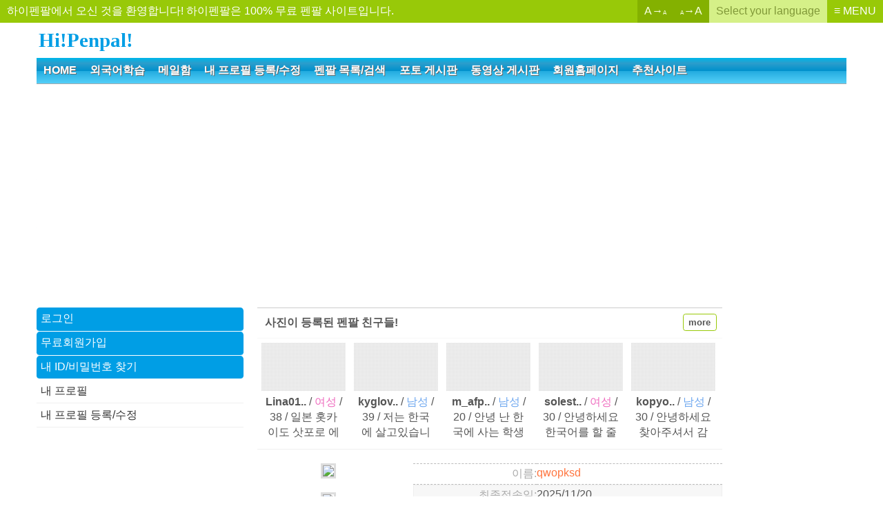

--- FILE ---
content_type: text/html
request_url: http://ko.hipenpal.com/new/?&pg=penpal&id=92034367240035&movepage=&nowpage=&ln=ko
body_size: 17829
content:
<!DOCTYPE html><html lang="ko">
<head>
<META name="language" content="ko">
<META name="y_key" content="4c097bc8b3912c4a" />
<META name="verify-v1" content="E11BvUAUAE/b+FafuDGcnC0rgjz2oBO8TwBs4uYgdvE=" />
<meta name="naver-site-verification" content="1e03038714a55bcaa3eedc18d12b29c7144bb8cf" />
<META name="netinsert" content="0.0.1.13.13.1" />
<meta name="robots" content="noimageindex" /><META http-equiv="Content-Type" content="text/html; charset=utf-8"/>
<META http-equiv=Cache-Control content=No-Cache />
<META http-equiv=Pragma content=No-Cache />
<META name='viewport' content='width=device-width, initial-scale=1.0, maxium-scale=1.0, minimum-scale=1.0, user-scalable=no' />
<META name="title" content="안녕하세요. 저는 95년생 일본인 친구를 사귀고 일본어를 배워보고 싶어하는 사람입니다. 히" />
<META name="description" content="라가나는 읽을 줄 아는데 카타카나는 좀 힘드네여. 한국인 친구가 필요하거나 한국어를 배우고 싶으신 분이 있으면 같이 펜팔하면 좋겠습니다. 제가 " />
<META name="keywords" content="일본어를,잘,못해서,만약,펜팔하시는,분이,한국어를,잘,모른다면,같이,영어로,의사소통하면서,서로의,언어를,배워봐요.
こんにちは。私は95年生まれの日" />

<META property="og:title" content="안녕하세요. 저는 95년생 일본인 친구를 사귀고 일본어를 배워보고 싶어하는 사람입니다. 히" />
<META property="og:description" content="라가나는 읽을 줄 아는데 카타카나는 좀 힘드네여. 한국인 친구가 필요하거나 한국어를 배우고 싶으신 분이 있으면 같이 펜팔하면 좋겠습니다. 제가 " />
<META property="og:type" content="website" />
<META property="og:keywords" content="일본어를,잘,못해서,만약,펜팔하시는,분이,한국어를,잘,모른다면,같이,영어로,의사소통하면서,서로의,언어를,배워봐요.
こんにちは。私は95年生まれの日" />
<META property="og:url" content="http://ko.hipenpal.com/new/penpal.php?pg=penpal&id=qwopksd&ln=ko" />
<META property="og:image" content="./set/icon.jpg" />

<META name="twitter:card" content="summary" />
<META name="twitter:site" content="@hipenpal">
<META name="twitter:title" content="안녕하세요. 저는 95년생 일본인 친구를 사귀고 일본어를 배워보고 싶어하는 사람입니다. 히" />
<META name="twitter:description" content="라가나는 읽을 줄 아는데 카타카나는 좀 힘드네여. 한국인 친구가 필요하거나 한국어를 배우고 싶으신 분이 있으면 같이 펜팔하면 좋겠습니다. 제가 " />
<link rel="canonical" href="http://ko.hipenpal.com/new/penpal.php?pg=penpal&id=qwopksd&ln=ko" />
<META name="sitemap" content="http://www.hipenpal.com/sitemap.xml" /><META name="sitemap" content="http://www.hipenpal.com/tool/rss/ko.xml" /><META name="sitemap" content="http://www.hipenpal.com/new/rss.php" /><META name="sitemap" content="http://www.hipenpal.com/new/rbbs/rss.php" /><link href="./set/icon.jpg" rel="image_src" /><style>body{text-align:center;font-size:1em;-webkit-text-size-adjust:100%;font-family:'Gothic','Arial',"ヒラギノ角ゴ Pro W3","Hiragino Kaku Gothic Pro","メイリオ",Meiryo,"MS Pゴシック","MS PGothic",sans-serif}body,html{width:100%;margin:0;padding:0}html,a,textarea,input,select,button,div{color:#555555;-webkit-box-sizing:border-box;-ms-box-sizing:border-box;-moz-box-sizing:border-box;-o-box-sizing:border-box;box-sizing:border-box}h1{font-size:1em;padding:0;margin:0.2em}a{cursor:pointer;text-decoration:none;border:0}select{font-size:1em;margin:0;padding:0.1em;height:1.8em}input,textarea,select{font-size:1em;border:1px solid #aaaaaa;border-bottom:1px solid #efefef;border-right:1px solid #efefef;background-color:#f7f7f7}input[type=submit],.btn,.goog-te-sectional-gadget-link-text{border:0;line-height:2em;background-color:#f45516;padding:0 2em;color:white;border:1px solid #f45516}input[type=submit]:hover,.btn:hover,.goog-te-sectional-gadget-link-text:hover{background-color:#ffffff;border:1px solid #111111;color:#111111}#search div{display:block;padding:0.2em;border-bottom:1px solid #efefef}#homeicon1{margin-bottom:20px}#homeicon1 a{width:25%;display:inline-block;text-align:center;vertical-align:top}#homeicon1 a:hover{opacity:0.6}#homeicon1 span{display:block}#homeicon1 div{background:url('./img_penpal/icons.jpg')no-repeat;width:58px;height:57px;display:block;border:1 solid #ffffff;margin:0 auto 0.3em}#homeicon1 #hic2{background-position:-58px}#homeicon1 #hic3{background-position:-116px}#homeicon1 #hic4{background-position:-174px}.articlelisting{margin-bottom:10px}.articlelisting a div:first-child{font-size:1.1em}.articlelisting a{display:block;padding:0.5em;border-bottom:1px dashed #dddddd;word-break:break-all}#logo{font-size:1.8em;font-weight:bold;font-family:arial-black;color:#009ee5;display:table;margin:0.2em 0;display:block}#topmenu,#mobilemenu{background-color:#0091cd;margin-bottom:20px;border-bottom:1px solid #aaaaaa;font-weight:bold;background:#00b5e9;background:-moz-linear-gradient(top,#00b5e9 1%,#2c9ecc 21%,#0091cd 50%,#22abdf 51%,#55cff9 100%);background:-webkit-linear-gradient(top,#00b5e9 1%,#2c9ecc 21%,#0091cd 50%,#22abdf 51%,#55cff9 100%);background:linear-gradient(to bottom,#00b5e9 1%,#2c9ecc 21%,#0091cd 50%,#22abdf 51%,#55cff9 100%);filter:progid:DXImageTransform.Microsoft.gradient(startColorstr='#00b5e9',endColorstr='#55cff9',GradientType=0);_background-color:#0091cd}#topmenu .allmenu a{text-shadow:1px 1px 0px #666666;color:#ffffff;padding:0.5em 0.6em;text-decoration:0;display:inline-block}#topmenu .allmenu a:hover{text-shadow:1px 1px 0px #ffffff;color:#0b75d0;background-color:#ffffff}#loginmenu a{display:block;padding:0.4em;background-color:#009ee5;color:white;border-bottom:1px solid #ffffff}#loginmenu a:hover{color:#009ee5;background-color:#ffffff}#submenu a{display:block;padding:0.4em;background-color:#ffffff;color:#333333;border-bottom:1px solid #efefef}#submenu a:hover{color:#009ee5;background-color:#efefef}#mobilemenu{padding:0.2em 0;text-align:right;display:none;margin-bottom:5px}#mobilemenu table{width:100%}#mobilemenu td{text-align:right;width:50%}#mobilemenu td:first-child{text-align:left}#mobilemenu .mobilemenu{border:1px solid #2e7ca9;box-shadow:0px 0px 1px #333333;-webkit-box-shadow:inset 0px 0px 3px 1px #004f79;box-shadow:inset 0px 0px 3px 1px #004f79;inset 0px 0px 20px 0px #aaaaaa;-webkit-border-radius:.6em;-moz-border-radius:.6em;-o-border-radius:.6em;border-radius:.6em;font-weight:bold;text-align:center;min-width:80px;padding:0.3em 1em;display:inline-table;color:white;background:#1bacdd;background:-moz-linear-gradient(top,#1bacdd 1%,#4987ab 21%,#39779a 50%,#286689 51%,#55cff9 100%);background:-webkit-linear-gradient(top,#1bacdd 1%,#4987ab 21%,#39779a 50%,#286689 51%,#55cff9 100%);background:linear-gradient(to bottom,#1bacdd 1%,#4987ab 21%,#39779a 50%,#286689 51%,#55cff9 100%);filter:progid:DXImageTransform.Microsoft.gradient(startColorstr='#1bacdd',endColorstr='#55cff9',GradientType=0);}#mobilemenu .mobilehome{border:1px solid #2e7ca9;box-shadow:0px 0px 1px #333333;-webkit-box-shadow:inset 0px 0px 1px 1px #999999;box-shadow:inset 0px 0px 1px 1px #999999;-webkit-border-radius:.6em;-moz-border-radius:.6em;-o-border-radius:.6em;border-radius:.6em;font-weight:bold;text-align:center;min-width:80px;padding:0.3em 1em;display:inline-table;color:#ff6000;;background:#cecece;background:-moz-linear-gradient(top,#cecece 0%,#ffffff 34%,#ffffff 65%,#cecece 100%);background:-webkit-linear-gradient(top,#cecece 0%,#ffffff 34%,#ffffff 65%,#cecece 100%);background:linear-gradient(to bottom,#cecece 0%,#ffffff 34%,#ffffff 65%,#cecece 100%);filter:progid:DXImageTransform.Microsoft.gradient(startColorstr='#cecece',endColorstr='#cecece',GradientType=0);}#welcome,#selectlanguage div,#fontsize div{color:white}#selectlanguage div:hover,#fontsize div:hover{opacity:1}#selectlanguage{white-space:nowrap;background-color:#d5f088;color:#809838;*float:right;*display:none}#fontsize{white-space:nowrap;background-color:#84b100;color:#f7ffdf;*float:right;*display:none}#hipenpal_menu{white-space:nowrap;color:white}#menu{background-color:#98c908;display:table;width:100%}#menu #menuinside{display:table-row}#menu #menuinside a{display:table-cell;padding:0.4em 0.6em}#welcome{width:100%;text-align:left;padding-left:1em;*float:left}#hipenpal_full_list a:hover{background-color:white;color:black}#hipenpal_full_list{text-align:left}#hipenpal_full_list a{display:inline-table;text-align:left;line-height:1.5em;border-bottom:1px solid #efefef;padding:0.5em;text-decoration:none;width:20%}#hipenpal_full_list_close{border-top:1px solid #dddddd;border-bottom:1px solid #efefef;color:#dddddd;width:100%;display:block;font-size:1.5em;text-align:center;margin-bottom:20px}#hipenpal_full_list_close:hover{color:#cccccc}#container{max-width:1124px;max-width:1174px;width:100%;*width:1174px;margin-left:auto;margin-right:auto;text-align:left}#contents{display:table;table-layout:auto;width:100%}#contents_layout{display:table-row}#contents_layout div{vertical-align:top}#contents_left{display:table-cell;width:300px;*float:left}#contents_center{display:table-cell;*float:left;*width:854px;*margin-left:20px}#contents_gap{display:table-cell;width:20px;*display:none}#sub_contents{display:table;table-layout:auto;width:100%}#sub_contents_layout{display:table-row}#sub_contents_layout div{vertical-align:top}#sub_contents_center{display:table-cell;*float:left;*width:674px}#sub_contents_right{display:table-cell;width:160px;*float:right;*width:160px}#sub_contents_gap{display:table-cell;width:20px;height:20px;*display:none}#sub_contents_right input{width:160px;margin:0.2em 0}#sub_contents_right input[type=text]{padding:0.3em 0}#contents_search{display:table;width:100%;margin-bottom:10px}#contents_search_container{display:table-row}#contents_search_left,#contents_search_left_main{display:table-cell;width:336px;height:280px;padding:0;display:table;text-align:center;vertical-align:abs-middle;*float:left}#contents_search_center{display:table-cell;width:20px;*display:none;;white-space:nowrap;text-overflow:ellipsis;-0-text-overflow:ellipsis}#contents_search_right{display:table-cell;width:100%;*float:left;*width:300px;*margin-left:20px;;margin-bottom:20px}#contents_search select{max-width:100%}#mobilelogin{display:none}.closesmartphone{display:none}.forminput .mw100p{width:200px}#mobile_submenu{display:none}.onlymobile{display:none}.list_title{padding:0.5em;border-top:1px solid #cccccc;border-bottom:1px solid #f7f7f7;font-weight:bold;display:block}.more span{float:right;padding:0.3em 0.6em;font-size:0.8em;background-color:#ffffff;color:98c908;border:1px solid #98c908}.more:hover span{color:#ffffff;background-color:#98c908}.more span,.btn,.btn1,.btn2,input[type=submit],.page a,#loginmenu a,.setdate a,.goog-te-sectional-gadget-link-text{-webkit-border-radius:.3em;-moz-border-radius:.3em;-o-border-radius:.3em;border-radius:.3em}.listimg_layout{width:110px;text-align:center;white-space:nowrap;text-overflow:ellipsis;-0-text-overflow:ellipsis;overflow:hidden;*float:left;_width:90px}.listimg div{height:60px;margin:auto;background-repeat:no-repeat;background-position:center;-webkit-background-size:contain;-moz-background-size:contain;-o-background-size:contain;background-size:contain}.listimg{height:70px;background-image:-moz-linear-gradient(45deg,#ddd 25%,transparent 25%),-moz-linear-gradient(-45deg,#ddd 25%,transparent 25%),-moz-linear-gradient(45deg,transparent 75%,#ddd 75%),-moz-linear-gradient(-45deg,transparent 75%,#ddd 75%);background-image:-webkit-gradient(linear,0 100%,100% 0,color-stop(.25,#ddd),color-stop(.25,transparent)),-webkit-gradient(linear,0 0,100% 100%,color-stop(.25,#ddd),color-stop(.25,transparent)),-webkit-gradient(linear,0 100%,100% 0,color-stop(.75,transparent),color-stop(.75,#ddd)),-webkit-gradient(linear,0 0,100% 100%,color-stop(.75,transparent),color-stop(.75,#ddd));background-image:-webkit-linear-gradient(45deg,#ddd 25%,transparent 25%),-webkit-linear-gradient(-45deg,#ddd 25%,transparent 25%),-webkit-linear-gradient(45deg,transparent 75%,#ddd 75%),-webkit-linear-gradient(-45deg,transparent 75%,#ddd 75%);background-image:-o-linear-gradient(45deg,#ddd 25%,transparent 25%),-o-linear-gradient(-45deg,#ddd 25%,transparent 25%),-o-linear-gradient(45deg,transparent 75%,#ddd 75%),-o-linear-gradient(-45deg,transparent 75%,#ddd 75%);background-image:linear-gradient(45deg,#ddd 25%,transparent 25%),linear-gradient(-45deg,#ddd 25%,transparent 25%),linear-gradient(45deg,transparent 75%,#ddd 75%),linear-gradient(-45deg,transparent 75%,#ddd 75%);-moz-background-size:2px 2px;background-size:2px 2px;-webkit-background-size:2px 2px; background-position:0 0,1px 0,1px -1px,0px 1px;background-color:#efefef;padding:5px;width:105px}.top5{margin-bottom:20px;border-bottom:1px solid #efefef;padding-bottom:0.5em;_display:block;*height:160px}.top5 a{cursor:pointer;display:inline-table;width:20%;padding:0.4em;*float:left;*width:109px;*margin:6px;_display:table;_width:18%}.top5 a .listimg{width:100%}.top5 .txt{line-height:1.4em;height:4.35em;text-overflow:ellipsis;-0-text-overflow:ellipsis;overflow:hidden;display:block;*height:4em}.mailbox .mobiletitle{display:none}@media only screen and (max-width:1030px){.contents_main_ad{width:600px}}@media only screen and (max-width:930px){#contents_left,.ad_left_box{width:160px}}@media only screen and (max-width:830px){#welcome{display:none}}@media only screen and (max-width:1200px){#menu #menuinside #welcome{display:none}#hipenpal_full_list a{width:25%}}@media only screen and (max-width:860px){#hipenpal_full_list a{width:50%}}.article{padding:0.7em;margin-bottom:2em}.article h1{font-size:1.4em}.article .contents{line-height:1.5em}.articlelisting .selected{background-color:#efefef}.articlelisting .selected div,.articlelisting a:hover div{color:#000000}.article .hashtag{color:#23c3ff}form{margin:0;padding:0}input[type=submit],input[type=button]{cursor:pointer;display:inline;-webkit-appearance:none}.categoryname{font-size:1.5em;font-weight:bold;background-color:#00d3e6;color:white;padding:0.2em 0.5em;margin-bottom:1em}textarea{font-size:1.2em;padding:0.5em;width:100%;height:20em;line-height:1.5em}.btn3{background-color:#333333;border:1px solid #333333}.btn4{background-color:#a8a18b;border:1px solid #a8a18b}.goog-te-gadget-link{display:block}.goog-te-sectional-gadget-link-text{padding:1em}.goog-trans-control{float:right;margin-top:3em;margin-bottom:3em}.setdate{clear:both;display:table;width:100%;text-align:center;padding:0.2em;border-top:1px solid #aaaaaa;border-bottom:1px solid #f7f7f7}.setdate .prev{float:left}.setdate .next,.setdate .last1month,.setdate .last1week{float:right}.setdate span{padding:0.6em;display:inline-block}.setdate a{border:1px solid #666666;padding:0.5em;display:inline-table;margin:0.2em}.setdate a:hover{background-color:#666666;color:white}.setdate .selected,.setdate .selected:hover{background-color:#ffa500;color:white;border:1px solid #ffa500}.btns a{position:relative}.btns a .alt{visibility:hidden;width:200px;background-color:#111111;color:#ffffff;text-align:center;border-radius:10px;padding:10px 5px;position:absolute;z-index:1;top:-170%;left:-250%;margin-left:-125px;opacity:0.7}.btns a .alt::after{content:"";position:absolute;bottom:-47%;left:90%;margin-left:-10px;border-width:14px;border-style:solid;border-color:#111111 transparent transparent transparent;display:none}.btns a:hover .alt{visibility:visible}.delete,.takeback{color:#aaaaaa}.block{color:#da0000}.friend{color:#ffc83d}.mail{color:#00a8ff}.mailbox{width:100%;border-collapse:collapse}.mailbox td,.mailbox th{padding:0.6em 0.5em;text-align:center}.mailbox th{background-color:#f9f9f9;font-weight:normal;font-size:0.9em}.mailbox td,.mailbox th{border-left:1px dashed #efefef}.mailbox td,.mailbox th{word-break:break-all}.mailbox th:nth-child(1){white-space:nowrap;text-overflow:ellipsis;-0-text-overflow:ellipsis;padding:0 1.5em}.mailbox th:nth-child(3),.mailbox .date,.mailbox .btns{white-space:nowrap;text-overflow:ellipsis;-0-text-overflow:ellipsis}.mailbox .btns a{opacity:0.7;display:inline-block;font-size:1em;padding:0.3em 0.2em;font-size:1.7em\9;padding:0 0.2em\9}.delete{font-size:1.2em\9;width:2em\9;()width:3em}*::-ms-backdrop,.mailbox .btns a{font-size:1.7em;padding:0 0.2em}*::-ms-backdrop,.delete{width:2em;font-size:1.2em}*::-ms-backdrop,.friend{font-weight:bold}.mailbox .btns .delete{()font-size:1em}.mailbox .date{font-size:0.9em}.mailbox .date .sub{color:#bbbbbb}.mailbox td:first-child,.mailbox th:first-child{border-left:0}*::-ms-backdrop,.btns a .alt{font-size:13pt}.btns a .alt{font-size:13pt\9}@media screen and(-ms-high-contrast:active),(-ms-high-contrast:none){.mailbox .btns a{font-size:1.4em;padding:0 0.2em}.mailbox .btns .delete{width:2em;font-size:1.2em}.btns a .alt{font-size:13pt}.friend{font-weight:bold}.mailbox .btns .mail{font-size:1.5em}}_:-ms-lang(x),_:-webkit-full-screen,.friend{font-weight:bold}_:-ms-lang(x),_:-webkit-full-screen,.mailbox .btns .mail{font-size:1.2em}.mailbox .btns a:hover{opacity:1}.mailbox td,.mailbox th{border-bottom:1px solid #cccccc}.mailbox,.mailbox tr{margin:0 auto}.mailbox{table-layout:fixed1;border:0}.mailbox .btns .blur,.mailbox .btns .blur:hover{opacity:0.2}.mailbox .blockuser{text-decoration:line-through;color:#bbbbbb}.mailbox .title{text-align:left;width:100%;display:table}.mailbox .pctitle{text-align:left;width:100%}.iconhelp{padding:1em;border:1px solid #dddddd}.iconhelp .alt{margin-right:0.5em}.friendblock{display:table;width:100%;text-align:center;table-layout:auto}.friendblock .row{_width:100%}.friendblock .cell{;white-space:nowrap;text-overflow:ellipsis;-0-text-overflow:ellipsis;color:#aaa;padding:.8em .2em;color:#111111;*float:left;_width:33%;_line-height:25px}.friendblock .cell:first-child{width:100%}.friendblock .th{color:#111111;font-weight:bold;border-top:1px solid #eeeeee}.btn{display:inline-table;margin:.2em .1em;*padding:1em}.btn1{border:1px solid #ff7640;padding:.4em;background-color:#ff7640;color:#ffffff}.btn1:hover{background-color:#ffffff;color:#ff7640}.btn2{border:1px solid #98c908;padding:.4em;background-color:#98c908;color:#ffffff}.btn2:hover{background-color:#ffffff;color:#98c908}input[type=radio]{width:1em;height:1em}.checkbox{width:1.9em;height:1.9em}.checkboxs{width:1.2em;height:1.2em}@media only screen and (max-width:1154px){#sub_contents_layout,#sub_contents_center,#sub_contents_right,#sub_contents_gap{display:table;width:100%}}#copyright{border-top:3px solid #efefef;margin-top:2em;padding:1em}.pagead{text-align:center;margin:auto;width:100%;margin-top:20px;max-width:674px;display:table}.p20p,.p30p,.p80p{border-bottom:1px solid #f7f7f7}.p20p{width:20%}.p30p{width:20%}.p80p{width:80%}.page{display:block;margin:20px auto 0;text-align:center}.page a{background-color:#ff6e3a}.page a,.page span{padding:0.6em 0.8em;margin:0.1em;color:#ffffff;display:inline-block;line-height:23px}.page span,.page a:hover{background-color:#ffffff;color:#ff6e3a}.dmy{display:none}.listing{display:table;vertical-align:middle;table-layout:fixed;width:100%}.row{display:table-row;padding-bottom:10px}.row:hover{background-color:#f7f7f7}.cell{display:table-cell;border-bottom:1px dashed #bbbbbb}.row:first-child .cell{border-top:1px dashed #bbbbbb}.nick{font-weight:bold}.date{font-size:0.8em;color:#aaaaaa}.basic_info{border-bottom:1px solid #f7f7f7;padding:0.3em;_width:560px}.basic_info div{width:24%;white-space:nowrap;text-overflow:ellipsis;-0-text-overflow:ellipsis;overflow:hidden;display:inline-block}.summary_info{padding:0.1em 0.3em;word-break:break-all;line-height:1.5em;height:3.2em;;text-overflow:ellipsis;-0-text-overflow:ellipsis;overflow:hidden;display:block}.pd3{padding:0.3em}.txt{word-break:break-all;text-align:center}.list_contents{width:100%;*width:600px}.exp{display:block;padding:1em}.msg{padding:6em 1em;text-align:center}.layout{border:1px solid #dddddd;padding:1.5em}.layout_title{font-weight:bold;padding:0.5em;font-size:1.1em;border-top:1px solid #dddddd;border-bottom:2px solid #f7f7f7}.formoutside{display:table;margin:0 auto;padding:1.5em;border:1px solid #ddd;width:100%;*width:auto;_width:100%}.formlayout{display:table;margin:0 auto;table-layout:auto}.form{display:table-row;*clear:both}.form div{padding:0.2em;font-size:1em}.forminput{display:table-cell;*float:left;*width:430px}.formname,.formnameblank{display:table-cell;line-height:2.5em;text-align:right;color:#333333;white-space:nowrap;*float:left;*width:180px}.formtxt{line-height:2.5em;*float:left}.submitout{text-align:center;*clear:both}.submit{padding:0.2em 3em;display:table;margin-top:0.5em;margin-left:auto;margin-right:auto}.forminput input{padding:0.5em;_font-size:1.2em;_height:2.2em}.forminput select{padding:0.5em;height:auto}.forminput .w100p{width:100%;*width:150px}input[type=file]{width:100%;*width:150px}.alert{margin-top:1.5em}.smalltext{width:120px}.hint{display:table-row;*clear:both}.hintname{*width:200px;*float:left}.hintname,.hintmsg{display:table-cell;padding-bottom:0.5em;font-size:0.9em;color:#aaaaaa}.hintonly{padding-bottom:0.5em;font-size:0.9em}.textarea{width:100%;height:10em;background-color:#f7f7f7}h4{margin:0;padding:0}.profile{display:table;width:100%}.profile .row{*display:block;*width:100%}.profile .row .cell{word-break:break-all;padding:0.3em 0;*width:270px;*padding:3px;*float:left;_width:50%;_height:35px}.profile .row .cell:first-child{text-align:right;color:#aaaaaa;width:40%;*width:145px;*padding:3px}.profile .row .cell:first-child::after{content:":"}.profilemore{border:1px solid #efefef;background-color:#f7f7f7}.profilemore .row:first-child .cell{border-top:0}.profile_layout{display:table;width:100%}.profile_layout img{width:200px;border:3px solid #dddddd}.profile_row{display:table-row}.profile_gap{width:20px;*display:none}.profile_left{display:table-cell;width:206px;text-align:center;*float:left}.profile_left a{width:100%;display:block;margin-bottom:1em}.profile_left a:last-child{margin-bottom:0}.profile_right{display:table-cell;*float:left;*width:430px;*margin-left:20px}.bigimg{padding:1em 1em;background-color:#f7f7f7;margin-bottom:1em;text-align:center;width:100%}.bigimg img{max-width:100%;border:3px solid #aaaaaa}.w100{width:100%}.forummain_layout,.forummain_layout_big{display:block;margin-bottom:0.5em;height:9.5em;white-space:nowrap;text-overflow:ellipsis;-0-text-overflow:ellipsis;overflow:hidden}.forummain{display:table;border:0;width:100%}.forummain_row{display:table-row}.forummain_left{display:table-cell;width:100%;*float:left;*width:300px}.forummain_layout_big{height:19em}.forummain_layout_big .forummain_left{*width:410px}.forummain_left a,.thumbnail{-webkit-background-size:cover;-moz-background-size:cover;-o-background-size:cover;background-size:cover;background-position:center;background-repeat:no-repeat;width:21.5%;margin:0.4em 1.5%;height:3.9em;display:inline-block;padding:0;float:left;border:3px solid #efefef;*width:80px}.thumbnail{width:140px;width:126px;height:5em;margin-right:10px;*width:100px;_width:85px;_margin-right:0}.forummain_left a:hover{border:3px #98c908 solid}.forummain_right{display:table-cell;*float:left}.forummain_right div{line-height:1.45em;border-bottom:1px dashed #efefef;padding:0.2em 0;display:table;width:260px;white-space:nowrap;text-overflow:ellipsis;-0-text-overflow:ellipsis;overflow:hidden;display:block}.forummain_right div:last-child{border:0}.forummain_right div:hover a{color:#98c908}.forum{padding:0.5em}.category{border-top:1px solid #f7f7f7}.category a{width:25%;display:inline-table;border-bottom:1px dashed #dddddd;*float:left;*width:167px}.category a:hover{background-color:#f7f7f7}.category a div{padding:0.2em}.notice{margin-bottom:1em;border:3px solid #ff7200;padding:1em}.checkpage{border:1px solid #dddddd;text-align:center}.checkmsg{color:#ff7640;font-weight:bold;padding:4em 2em}.boxmsg{display:block;text-align:center;padding:6em 3em;background-color:#f7f7f7}.checkpage .btn{padding:0.1em 2em;margin:0.3em}.checkbtns{margin-top:2em}.yesnoad{padding-top:20px;border-top:1px solid #efefef;margin:20px;margin-bottom:60px;width:336px;height:280px}.subject{padding:1em 0;font-size:1.1em;border-bottom:1px solid #efefef}.subject div{font-size:1em;*font-size:0.8em;text-align:right}.forum_writer{clear:both;display:inline-table}.mailwriter{text-align:right;margin-top:1.5em}.mailwriter span{color:#ffa500;font-weight:bold}.contents_box{text-align:center}.allgap{padding:1em}.contents_box .contents{text-align:justify;word-break:break-all;margin:0 1em 1em;display:block}.contents_box .contents a{border-bottom:1px dashed #666666;display:inline}.contents_box .contents:last-child{margin-bottom:0}.contents_box iframe{width:90%;height:300px;margin-bottom:1em}.contents_box img{display:table;max-width:100%;margin:auto;margin-bottom:1em}.read{border:1px solid #cccccc}.penpal .row .cell{padding:0.5em 0.1em;*padding:0;*float:left}.basic_info div{*float:left}.forum > a{*clear:both;*display:block;*width:675px}.forum .listimg_layout{*float:left}.forum .list_contents{*float:left;*width:564px}.penpal > a{*clear:both;*display:block;*width:675px}.penpal .listimg_layout{*float:left}.penpal .list_contents{*float:left;*width:564px}.ad_left_box{margin-bottom:20px;width:100%;*margin-left:-150px;_margin-left:0}.comment_img{float:left;margin-right:10px;background-color:#f1efe5;background-repeat:no-repeat;background-position:50% 0%;width:50px;height:50px;border:solid #dddddd 1px;cursor:pointer}.comment_msg{display:table;word-break:break-all;line-height:1.3em;*margin:0 0 0 60px}.comment_line{border-top:1px #dddddd solid;margin-top:10px;margin-bottom:10px}.comment_id{float:right;padding:5px;padding-top:9px;*padding-top:6px}.comment_btn{margin-top:5px}.idinfo{color:#00afba;font-weight:bold}.newbtn{cursor:hand;display:inline-block;text-align:center;color:#333333;border:solid 1px #919191;-moz-border-radius:4px;-webkit-border-radius:4px;background-color:#efefef;background:-moz-linear-gradient(top,#fff 0%,#efefef 100%);background:-webkit-gradient(linear,left top,left bottom,color-stop(0%,#fff),color-stop(100%,#efefef));background:-webkit-linear-gradient(top,#fff 0%,#efefef 100%);background:-o-linear-gradient(top,#fff 0%,#efefef 100%);background:-ms-linear-gradient(top,#fff 0%,#efefef 100%);background:linear-gradient(top,#fff 0%,#efefef 100%);filter:progid:DXImageTransform.Microsoft.gradient(startColorstr='#ffffff',endColorstr='#efefef',GradientType=0);width:32px;height:28px;*height:26px;*margin:2px}.replysubmit{color:#111111;cursor:hand;float:right;display:block;text-align:center;color:#333333;border:solid 1px #bbbbbb;background-color:#efefef;background:-moz-linear-gradient(top,#fff 0%,#efefef 100%);background:-webkit-gradient(linear,left top,left bottom,color-stop(0%,#fff),color-stop(100%,#efefef));background:-webkit-linear-gradient(top,#fff 0%,#efefef 100%);background:-o-linear-gradient(top,#fff 0%,#efefef 100%);background:-ms-linear-gradient(top,#fff 0%,#efefef 100%);background:linear-gradient(top,#fff 0%,#efefef 100%);filter:progid:DXImageTransform.Microsoft.gradient(startColorstr='#ffffff',endColorstr='#efefef',GradientType=0);width:80px;height:80px;float:right;background-color:#efefef}.icon{background-repeat:no-repeat;background-position:50% 50%;width:100%;height:100%;display:inline-block}.icont{display:inline-table;margin-left:5px;margin-right:5px;height:23px;vertical-align:top;margin-top:5px;*height:26px;*margin-top:7px}.translate a{text-decoration:none;color:#333333;font-weight:none}.replytextarea{background-color:white;border:0;height:100%;margin:0;padding:0;width:100%;*width:100%;height:78px;*height:76px;line-height:1.3em}.fc{clear:both}.reply_outside{background-color:#bbbbbb;height:78px;margin:0 80px 0 0;padding:1px;padding-right:0;*padding:1px}.reply_inside{background-color:#efefef;height:78px}.comment input[type=submit]{line-height:2em;padding:0;color:#111111}.openbtn{display:none;text-align:center;margin-bottom:1em;background-color:#ffffff;padding:2em 1em;border:3px solid #efefef}.contents_read_ad{width:336px;height:280px;margin:20px auto;text-align:center}.contents_main_ad{width:674px;max-height:300px;margin:0 auto 20px;text-align:center;display:block}@media only screen and (max-width:760px){#hipenpal_full_list a{width:100%;text-align:left;border-bottom:1px solid #efefef}#mobile_submenu #submenu a{font-size:0.9em;border-right:1px solid #efefef;padding:0.2em 0.4em;line-height:1.7em}#mobile_submenu #submenu a:last-child{border-right:0}#mobile_submenu #submenu{padding:0.4em 0.2em;border-bottom:1px solid #dddddd;word-break:break-all}#mobile_submenu{display:block;margin-bottom:20px;border-bottom:2px solid #efefef}#submenu a,#loginmenu a{display:inline;border:0;background-color:transparent}#submenu a:hover,#loginmenu a:hover{background-color:transparent}.formname::before{content:"▼ ";font-size:0.8em}.forminput .mw100p{width:100%}.subject{padding:0 0 1em 0}#mobilelogin{padding:0.5em;margin-bottom:15px;display:block}#mobilemenu{display:block}.exp{padding:0.8em 0}.hint div{padding:0}.hint .hintmsg{padding-bottom:1em}#logolayout td{text-align:right}#topmenu{display:none}.setdate span{padding:0.3em}.setdate a{font-size:0.8em;letter-spacing:-0.07em}.mailbox .mobiletitle{text-align:left;border-bottom:1px dashed #f7f7f7;padding:0;width:100%;display:table-cell}.mailbox td,.mailbox th{padding:0.5em}.mailbox .mobiletitle:hover{background-color:#efefef}.mailbox .mobiletitle a{padding:0.7em;display:block}.mailbox,.mailbox tr,.mailbox td{border-left:0}.mailbox .writer{width:100%;text-align:right}.mailbox td:nth-child(2),.mailbox th:nth-child(2){display:none}.read{border:0}#loginmenu a{display:inline-table;border:1px solid #aaaaaa;background-color:#ffffff;color:#888888}#loginmenu{padding:0.2em 0.3em;margin-bottom:20px}.category a{width:33.33%}.forummain_left a{width:30.5%;margin:0.4em 1%;height:3.9em;display:inline-block;padding:0;float:left}.allgap{padding:1em}.formoutside{border:0;padding:0.5em 0.5em 1.5em}.profile_layout img{margin:0;width:200px}.msg{padding:2em 1em}.layout{border:0;padding:0.5em}.top5 a{width:25%}.top5 a:nth-child(5){display:none}.elename{display:none}.basic_info div{display:inline}.page a,.page span{padding:0.4em 0.8em}#logo{margin:0.4em 0.2em;font-size:1.4em}.s100p{width:100%}#contents_left_gap,#contents_right_gap{display:none}.formname,.formnameblank{text-align:left;line-height:1.4em}.forminput{margin-bottom:0.4em}.checkpage{border:0}.yesnoad{margin-left:0;margin-right:0}.form div{padding:0.1em}.form,.forminput,.formname,.formnameblank,.hintname,.hintmsg,#contents_layout,#contents_left,#contents_center,#contents_right,#contents_gap,.ad_left_box{display:table;width:100%}#contents_search_left{height:auto}#contents_search_left_main{height:280px}.contents_read_ad{width:336px}.contents_main_ad{width:336px}.contents_box .contents{margin-left:0;margin-right:0}#overlay_contents{height:100%;margin-bottom:-250px}.overlay{width:100%;position:fixed !important;position:absolute;height:100%;z-index:2000;top:-150%;transition:all 0.5s ease-in-out;-webkit-transition:all 0.5s ease-in-out;-moz-transition:all 0.5s ease-in-out;-o-transition:all 0.5s ease-in-out}.overlay_after{transform:translate(0,150%);-webkit-transform:translate(0,150%);-o-transform:translate(0,150%);-moz-transform:translate(0,150%)}.tr{display:table}.tr div{display:table}.onlypc{display:none}.onlymobile{display:block}}@media only screen and (max-width:640px){.contents_main_ad{width:300px}#contents_search{margin-bottom:0}#contents_search select{max-width:100%}#contents_search_container,#contents_search_left,#contents_search_left_main,#contents_search_center,#contents_search_right{display:table;width:100%}#contents_search_left{height:100px}#contents_search_left_main{height:280px}#contents_search_container{margin-bottom:20px}#contents_search_left{display:table-footer-group}#contents_search_right{display:table-header-group}#contents_search_right form{padding-bottom:20px}#contents_search_center{display:none}.opensmartphone{display:table}.openbtn{display:block}#contents_search_container .smartsearch{display:none}.profile_layout,.profile_row,.profile_gap,.profile_left,.profile_right{display:table;width:100%}.profile_left{border:3px solid #efefef;background-color:#f7f7f7;text-align:center;padding:10px 0}}@media only screen and (max-width:540px){.contents_box img{max-width:100%}.contents_box iframe{width:100%;height:260px}.forummain_right div{width:240px}}@media only screen and (max-width:480px){.setdate a{display:block;text-align:center;margin-bottom:0.5em}.category a{width:50%}#topmenu a{width:33.333%}.forummain_left a{width:45.5%;margin:0.4em 1.5%;height:3.9em;display:inline-block;padding:0;float:left}.forummain_right div{width:200px}}@media only screen and (max-width:400px){}@media only screen and (max-width:335px){.contents_read_ad{width:300px}.yesnoad{width:300px;height:250px}}@media print{body{font:9pt/1.5 sans-serif;background:white;color:black}} .asa a,.asa div,.asa input{-webkit-box-sizing:border-box;-moz-box-sizing:border-box;box-sizing:border-box;word-break:break-all;white-space:normal}.asa{text-decoration:none;text-align:center;display:block;border:1px solid #dddddd;color:#111111;background-color:#ffffff}.asa:hover{opacity:.6}.a_table{display:table;margin-left:auto;margin-right:auto}.a_tr{display:table-row}.a_td span{1.1em}.a_td{display:table-cell;vertical-align:middle;font-size:1.05em;line-height:1.2em;padding:.8em .6em;color:#444444}.a_td div{line-height:1.2em;font-size:1.3em;font-family:Gothic;font-weight:bold;text-align:center;margin-bottom:.4em;color:#ffffff}.a_td a{color:#111111;line-height:1.7em}#a_ebt{background-color:#faffe7}#a_ebt .a_td div{color:#94ac3f}#a_ebt .a_td{color:#94ac3f}#a_zrk{background-color:#fdfffe}#a_zrk .a_td div{color:#11754e}#a_zrk .a_td{color:#11754e}#a_kjc{background-color:#30c9cb}#a_kjc .a_td{color:#ffffff}#a_kjp{background-color:#a6c400}#a_kjp .a_td{color:#ffffff}#a_chp .a_td span:nth-child(1){color:#c30c00}#a_chp .a_td span:nth-child(2){color:#ed3024}#a_chp .a_td span:nth-child(3){color:#fdca4e}#a_mor {background-color:#ffffff}#a_mor .a_td div {color:#333}#a_mor .a_td {color:#e2161d}#a_jpx {background-color:#ffd027}#a_hik .a_td span:nth-child(1){color:#ff9c00}#a_hik .a_td span:nth-child(2){color:#333333}#a_pnpn .a_td span:nth-child(1){color:#3acbc6}#a_pnpn .a_td span:nth-child(2){color:#333333}#a_pf .a_td span:nth-child(1){color:#777777}#a_pf .a_td span:nth-child(2){color:#6a7add}#a_afi .a_td div{color:#ffffff;margin-bottom:.1em}#a_afi_img div{display:inline-block}#a_afi_img div{background:url('./share_ad_2017/allfreeimages.jpg')no-repeat;width:50px;height:50px;display:inline-table;border:1 solid #ffffff}#a_afi_img .afig2{background-position:-50px}#a_afi_img .afig3{background-position:-100px}#a_afi_img .afig4{background-position:-150px}#a_afi_img .afig5{background-position:-200px}#a_afi_img .afig6{background-position:-250px}#a_afi_img .afig7{background-position:-300px}#a_afi_img .afig8{background-position:-350px}#a_afi_img .afig9{background-position:-400px}#a_afi_img .afig10{background-position:-450px}#a_afi_img .afig11{background-position:-500px}#a_afi_img .afig12{background-position:-550px}#a_afi_img .afig13{background-position:-650px}#a_afi_img .afig14{background-position:-700px}#a_afi_img .afig15{background-position:-750px}#a_afi_img .afig16{background-position:-800px}#a_afi_img .afig17{background-position:-850px}#a_afi_img .afig18{background-position:-950px}#a_afi_img .afig19{background-position:-1000px}#a_afi_img .afig20{background-position:-1050px}#a_afi_img .afig21{background-position:-1100px}#a_afi_img .afig22{background-position:-1150px}#a_cssg .a_td div{color:#ffffff;margin-bottom:.2em}#a_swd .a_td div{color:#ff4877}#a_swd .a_td{color:#ff4877}#a_ipip .a_td div{color:#ff4877;margin:.3em 0}#a_ipip .a_td{color:#111111;padding:.2em}.ipip_box div{display:inline-block;vertical-align:middle}#a_ipip .ipip_box input{width:120px;height:30px;font-size:.7em;line-height:30px;background-color:#e0005f;border:0;color:white;cursor:pointer;text-align:center}#a_ipip .ipip_box .ipb1{border:1px solid #aaaaaa;background-color:#ffffff}#a_ejjp .a_td div{color:#da0000}#a_ejjp .a_td{color:#333333}#a_ltl{background-color:#20a7e0}#a_ltl .a_td{color:#ffffff}.ex{top:-2px;font-weight:bold;padding:13px;vertical-align:bottom;display:block;font-size:.3em;text-align:center;color:#ffffff;width:35px;-moz-border-radius:3px;-webkit-border-radius:3px;border-radius:3px;line-height:0px}.ex:active{position:relative;top:3px}.exout{display:inline-table;vertical-align:bottom;margin:.1em .2em;padding:2px 0}.ex2{box-shadow:inset #ffffff 0px 1px 1px -1px,#9d3f4d 0px 4px 0px;o-box-shadow:inset #ffffff 0px 1px 1px -1px,#9d3f4d 0px 4px 0px;-moz-box-shadow:inset #ffffff 0px 1px 1px -1px,#9d3f4d 0px 4px 0px;-webkit-box-shadow:inset #ffffff 0px 1px 1px -1px,#9d3f4d 0px 4px 0px;background:#fa96ad;background:-o-linear-gradient(90deg,#fa96ad,#f27583);background:-moz-linear-gradient(center top,#fa96ad 5%,#f27583 100%);background:-webkit-gradient(linear,left top,left bottom,color-stop(.05,#fa96ad),color-stop(1,#f27583));filter:progid:DXImageTransform.Microsoft.gradient(startColorstr='#fa96ad',endColorstr='#f27583');background:-webkit-linear-gradient(#fa96ad,#f27583);background:-ms-linear-gradient(#fa96ad,#f27583);background:linear-gradient(#fa96ad,#f27583);color:#9d3f4d;text-shadow:#ffadb7 0px 1px 0px;border-color:#f27583;border-width:1px}.ex2:active{box-shadow:inset #ffffff 0px 1px 1px -1px,#9d3f4d 0px 0 0px;o-box-shadow:inset #ffffff 0px 1px 1px -1px,#9d3f4d 0px 0 0px;-moz-box-shadow:inset #ffffff 0px 1px 1px -1px,#9d3f4d 0px 0 0px;-webkit-box-shadow:inset #ffffff 0px 1px 1px -1px,#9d3f4d 0px 0 0px}.ex2:hover{background:#f27583;background:-o-linear-gradient(90deg,#f27583,#fa96ad);background:-moz-linear-gradient(center top,#f27583 5%,rgb(#fa96ad)100%);background:-webkit-gradient(linear,left top,left bottom,color-stop(.05,#f27583),color-stop(1,#fa96ad));filter:progid:DXImageTransform.Microsoft.gradient(startColorstr='#f27583',endColorstr='#fa96ad');background:-webkit-linear-gradient(#f27583,#fa96ad);background:-ms-linear-gradient(#f27583,#fa96ad);background:linear-gradient(#f27583,#fa96ad)}.ex23{-moz-border-radius:25px;-webkit-border-radius:25px;border-radius:25px;box-shadow:inset #ffffff 0px 5px 8px -1px,#d6d6d6 1px 3px 2px;o-box-shadow:inset #ffffff 0px 5px 8px -1px,#d6d6d6 1px 3px 2px;-moz-box-shadow:inset #ffffff 0px 5px 8px -1px,#d6d6d6 1px 3px 2px;-webkit-box-shadow:inset #ffffff 0px 5px 8px -1px,#d6d6d6 1px 3px 2px;background:#2ef1ff;background:-o-linear-gradient(90deg,#2ef1ff,#3d88eb);background:-moz-linear-gradient(center top,#2ef1ff 5%,#3d88eb 100%);background:-webkit-gradient(linear,left top,left bottom,color-stop(.05,#2ef1ff),color-stop(1,#3d88eb));filter:progid:DXImageTransform.Microsoft.gradient(startColorstr='#2ef1ff',endColorstr='#3d88eb');background:-webkit-linear-gradient(#2ef1ff,#3d88eb);background:-ms-linear-gradient(#2ef1ff,#3d88eb);background:linear-gradient(#2ef1ff,#3d88eb);line-height:12px;padding:11px;text-shadow:#80a9b8 -1px -1px 0px;border-color:#ffffff;border-width:2px}.ex23:active{box-shadow:inset #ffffff 0px 5px 8px -1px,#d6d6d6 1px 0 2px;o-box-shadow:inset #ffffff 0px 5px 8px -1px,#d6d6d6 1px 0 2px;-moz-box-shadow:inset #ffffff 0px 5px 8px -1px,#d6d6d6 1px 0 2px;-webkit-box-shadow:inset #ffffff 0px 5px 8px -1px,#d6d6d6 1px 0 2px}.ex23:hover{background:#3d88eb;background:-o-linear-gradient(90deg,#3d88eb,#2ef1ff);background:-moz-linear-gradient(center top,#3d88eb 5%,rgb(#2ef1ff)100%);background:-webkit-gradient(linear,left top,left bottom,color-stop(.05,#3d88eb),color-stop(1,#2ef1ff));filter:progid:DXImageTransform.Microsoft.gradient(startColorstr='#3d88eb',endColorstr='#2ef1ff');background:-webkit-linear-gradient(#3d88eb,#2ef1ff);background:-ms-linear-gradient(#3d88eb,#2ef1ff);background:linear-gradient(#3d88eb,#2ef1ff)}.ex28{-moz-border-radius:25px;-webkit-border-radius:25px;border-radius:25px;box-shadow:inset #ffffff 2px 8px 11px -1px,#666666 0px 3px 6px;o-box-shadow:inset #ffffff 2px 8px 11px -1px,#666666 0px 3px 6px;-moz-box-shadow:inset #ffffff 2px 8px 11px -1px,#666666 0px 3px 6px;-webkit-box-shadow:inset #ffffff 2px 8px 11px -1px,#666666 0px 3px 6px;background:#22cad6;background:-o-linear-gradient(90deg,#22cad6,#ffffff);background:-moz-linear-gradient(center top,#22cad6 5%,#ffffff 100%);background:-webkit-gradient(linear,left top,left bottom,color-stop(.05,#22cad6),color-stop(1,#ffffff));filter:progid:DXImageTransform.Microsoft.gradient(startColorstr='#22cad6',endColorstr='#ffffff');background:-webkit-linear-gradient(#22cad6,#ffffff);background:-ms-linear-gradient(#22cad6,#ffffff);background:linear-gradient(#22cad6,#ffffff);line-height:12px;color:#286480;padding:11px;text-shadow:#ffffff 0px 2px 0px;border-color:#1791ba;border-width:5px}.ex28:active{box-shadow:inset #ffffff 2px 8px 11px -1px,#666666 0px 0 6px;o-box-shadow:inset #ffffff 2px 8px 11px -1px,#666666 0px 0 6px;-moz-box-shadow:inset #ffffff 2px 8px 11px -1px,#666666 0px 0 6px;-webkit-box-shadow:inset #ffffff 2px 8px 11px -1px,#666666 0px 0 6px}.ex28:hover{background:#ffffff;background:-o-linear-gradient(90deg,#ffffff,#22cad6);background:-moz-linear-gradient(center top,#ffffff 5%,rgb(#22cad6)100%);background:-webkit-gradient(linear,left top,left bottom,color-stop(.05,#ffffff),color-stop(1,#22cad6));filter:progid:DXImageTransform.Microsoft.gradient(startColorstr='#ffffff',endColorstr='#22cad6');background:-webkit-linear-gradient(#ffffff,#22cad6);background:-ms-linear-gradient(#ffffff,#22cad6);background:linear-gradient(#ffffff,#22cad6)}.ex32{-moz-border-radius:94px 0 94px 94px;-webkit-border-radius:94px 0 94px 94px;border-radius:94px 0 94px 94px;box-shadow:inset #10a62e 0px 5px 18px 6px,#d6d6d6 1px 3px 2px;o-box-shadow:inset #10a62e 0px 5px 18px 6px,#d6d6d6 1px 3px 2px;-moz-box-shadow:inset #10a62e 0px 5px 18px 6px,#d6d6d6 1px 3px 2px;-webkit-box-shadow:inset #10a62e 0px 5px 18px 6px,#d6d6d6 1px 3px 2px;background:#7df720;background:-o-linear-gradient(90deg,#7df720,#88c700);background:-moz-linear-gradient(center top,#7df720 5%,#88c700 100%);background:-webkit-gradient(linear,left top,left bottom,color-stop(.05,#7df720),color-stop(1,#88c700));filter:progid:DXImageTransform.Microsoft.gradient(startColorstr='#7df720',endColorstr='#88c700');background:-webkit-linear-gradient(#7df720,#88c700);background:-ms-linear-gradient(#7df720,#88c700);background:linear-gradient(#7df720,#88c700);line-height:12px;padding:10px;text-shadow:#80b88e -1px -1px 0px;border-color:#ffffff;border-width:7px}.ex32:active{box-shadow:inset #10a62e 0px 5px 18px 6px,#d6d6d6 1px 0 2px;o-box-shadow:inset #10a62e 0px 5px 18px 6px,#d6d6d6 1px 0 2px;-moz-box-shadow:inset #10a62e 0px 5px 18px 6px,#d6d6d6 1px 0 2px;-webkit-box-shadow:inset #10a62e 0px 5px 18px 6px,#d6d6d6 1px 0 2px}.ex32:hover{background:#88c700;background:-o-linear-gradient(90deg,#88c700,#7df720);background:-moz-linear-gradient(center top,#88c700 5%,rgb(#7df720)100%);background:-webkit-gradient(linear,left top,left bottom,color-stop(.05,#88c700),color-stop(1,#7df720));filter:progid:DXImageTransform.Microsoft.gradient(startColorstr='#88c700',endColorstr='#7df720');background:-webkit-linear-gradient(#88c700,#7df720);background:-ms-linear-gradient(#88c700,#7df720);background:linear-gradient(#88c700,#7df720)}.ex51{box-shadow:inset #c42139 0px -11px 0px 1px,#d9d9d9 0px 2px 0px;o-box-shadow:inset #c42139 0px -11px 0px 1px,#d9d9d9 0px 2px 0px;-moz-box-shadow:inset #c42139 0px -11px 0px 1px,#d9d9d9 0px 2px 0px;-webkit-box-shadow:inset #c42139 0px -11px 0px 1px,#d9d9d9 0px 2px 0px;background:#fa96ad;background:-o-linear-gradient(90deg,#fa96ad,#fc001d);background:-moz-linear-gradient(center top,#fa96ad 5%,#fc001d 100%);background:-webkit-gradient(linear,left top,left bottom,color-stop(.05,#fa96ad),color-stop(1,#fc001d));filter:progid:DXImageTransform.Microsoft.gradient(startColorstr='#fa96ad',endColorstr='#fc001d');background:-webkit-linear-gradient(#fa96ad,#fc001d);background:-ms-linear-gradient(#fa96ad,#fc001d);background:linear-gradient(#fa96ad,#fc001d);text-shadow:#ff738d 0px 1px 0px;border-color:#f27583;border-width:1px}.ex51:active{box-shadow:inset #c42139 0px -11px 0px 1px,#d9d9d9 0px 0 0px;o-box-shadow:inset #c42139 0px -11px 0px 1px,#d9d9d9 0px 0 0px;-moz-box-shadow:inset #c42139 0px -11px 0px 1px,#d9d9d9 0px 0 0px;-webkit-box-shadow:inset #c42139 0px -11px 0px 1px,#d9d9d9 0px 0 0px}.ex51:hover{background:#fc001d;background:-o-linear-gradient(90deg,#fc001d,#fa96ad);background:-moz-linear-gradient(center top,#fc001d 5%,rgb(#fa96ad)100%);background:-webkit-gradient(linear,left top,left bottom,color-stop(.05,#fc001d),color-stop(1,#fa96ad));filter:progid:DXImageTransform.Microsoft.gradient(startColorstr='#fc001d',endColorstr='#fa96ad');background:-webkit-linear-gradient(#fc001d,#fa96ad);background:-ms-linear-gradient(#fc001d,#fa96ad);background:linear-gradient(#fc001d,#fa96ad)}.ex54{box-shadow:inset #ffffff 0px 5px 9px -1px,#9e9e9e 0px 4px 5px;o-box-shadow:inset #ffffff 0px 5px 9px -1px,#9e9e9e 0px 4px 5px;-moz-box-shadow:inset #ffffff 0px 5px 9px -1px,#9e9e9e 0px 4px 5px;-webkit-box-shadow:inset #ffffff 0px 5px 9px -1px,#9e9e9e 0px 4px 5px;background:#ffffff;background:-o-linear-gradient(90deg,#ffffff,#b8b8b8);background:-moz-linear-gradient(center top,#ffffff 5%,#b8b8b8 100%);background:-webkit-gradient(linear,left top,left bottom,color-stop(.05,#ffffff),color-stop(1,#b8b8b8));filter:progid:DXImageTransform.Microsoft.gradient(startColorstr='#ffffff',endColorstr='#b8b8b8');background:-webkit-linear-gradient(#ffffff,#b8b8b8);background:-ms-linear-gradient(#ffffff,#b8b8b8);background:linear-gradient(#ffffff,#b8b8b8);color:#303030;border-color:#adadad;border-width:1px}.ex54:active{box-shadow:inset #ffffff 0px 5px 9px -1px,#9e9e9e 0px 0 5px;o-box-shadow:inset #ffffff 0px 5px 9px -1px,#9e9e9e 0px 0 5px;-moz-box-shadow:inset #ffffff 0px 5px 9px -1px,#9e9e9e 0px 0 5px;-webkit-box-shadow:inset #ffffff 0px 5px 9px -1px,#9e9e9e 0px 0 5px}.ex54:hover{background:#b8b8b8;background:-o-linear-gradient(90deg,#b8b8b8,#ffffff);background:-moz-linear-gradient(center top,#b8b8b8 5%,rgb(#ffffff)100%);background:-webkit-gradient(linear,left top,left bottom,color-stop(.05,#b8b8b8),color-stop(1,#ffffff));filter:progid:DXImageTransform.Microsoft.gradient(startColorstr='#b8b8b8',endColorstr='#ffffff');background:-webkit-linear-gradient(#b8b8b8,#ffffff);background:-ms-linear-gradient(#b8b8b8,#ffffff);background:linear-gradient(#b8b8b8,#ffffff)} </style>
<link rel="shortcut Icon" href="../favicon.ico" />
<link rel="apple-touch-icon-precomposed" href="../favicon.png" />
<title>안녕하세요. 저는 95년생 일본인 친구를 사귀고 일본어를 배워보고 싶어하는 사람입니다. 히</title>

</head><body id=body class='body body_before'><script>function createCookie(name,value,days) { if (days) { var date = new Date(); date.setTime(date.getTime()+(days*24*60*60*1000)); var expires = "; expires="+date.toGMTString(); } else var expires = ''; document.cookie = name+"="+value+expires;} function readCookie(name) { var nameEQ = name + "="; var ca = document.cookie.split(';'); for(var i=0;i < ca.length;i++) { var c = ca[i]; while (c.charAt(0)==' ') c = c.substring(1,c.length); if (c.indexOf(nameEQ) == 0) return c.substring(nameEQ.length,c.length); } return null;}var nowfontsize=readCookie('fontsize');if(nowfontsize==null||nowfontsize=='undefined'||nowfontsize<60){var fontsize=100;}else{var fontsize=nowfontsize;}document.getElementById('body').style.fontSize=(fontsize/100)+'em';function setFontSize(v){fontsize=parseInt(fontsize)+parseInt(v);if(fontsize<60){fontsize=60;}document.getElementById('body').style.fontSize=(fontsize/100)+'em';createCookie('fontsize',fontsize,365);}</script><div id=menu><div id=menuinside><a href='index.php' id=welcome>하이펜팔에서 오신 것을 환영합니다! 하이펜팔은 100% 무료 펜팔 사이트입니다.</a><a href="javascript:setFontSize(-5);" id=fontsize>A→<span style=font-size:0.5em>A</span></a><a href="javascript:setFontSize(5);" id=fontsize><span style=font-size:0.5em>A</span>→A</a><a href='index.php?view_language_list=chk&' id=selectlanguage>Select your language</a><a href='index.php?view_menu_list=chk&' id=hipenpal_menu>≡ MENU</a></div></div><a name=#top></a>
		<div id=container><table id=logolayout><tr><td><a href=../new/index.php?ln=ko id=logo>Hi!Penpal!</a></td><td><div style='margin:1em 0.5em'></div></td></tr></table>
		<div id=topmenu><div class=allmenu><a href=../new/index.php>HOME</a><a href=../tool/index.php>외국어학습</a><a href=../new/index.php?pg=pc__mail_receive_box>메일함</a><a href=../new/index.php?pg=penpal>내 프로필 등록/수정</a><a href=../new/penpal.php?nowpage=1>펜팔 목록/검색</a><a href=../new/index.php?pg=rbbs__all>포토 게시판</a><a href=../new/index.php?pg=mbbs__all>동영상 게시판</a><a href=../new/index.php?pg=links__index>회원홈페이지</a><a href=../new/index.php?pg=link>추천사이트</a></div></div>
		<div id=mobilemenu><table><tr><td><a href="../new/index.php?ln=ko" class=mobilehome>HOME</a></td><td><a href="index.php?view_menu_list=chk&" class=mobilemenu>메뉴</a></td></tr></table></div><div id=mobile_submenu><div id=submenu><a href=../new/penpal.php?pg=penpal>내 프로필</a><a href=../new/penpal.php?pg=penpal&tpy=input>내 프로필 등록/수정</a></div></div><div style=max-height:100px;margin-bottom:20px>
<style>.mosttopalt {display:inline-block;width:970px;height:90px}
@media(min-width: 0px) { .mosttopalt { width: 320px; height: 100px; } }
@media(min-width: 500px) { .mosttopalt { width: 468px; height: 80px; } }
@media(min-width: 800px) { .mosttopalt { width: 728px; height: 90px; } }
@media(min-width: 990px) { .mosttopalt { width: 970px; height: 90px; } }
</style>
<center><script async src="https://pagead2.googlesyndication.com/pagead/js/adsbygoogle.js?client=ca-pub-8482546466474929"
     crossorigin="anonymous"></script>
<!-- hipenpal ltool new home middle only -->
<ins class="adsbygoogle mosttopalt"
	 style="display:inline-block"
     data-ad-client="ca-pub-8482546466474929"
     data-ad-slot="4298828307"
     data-ad-format="auto"
     data-full-width-responsive="true"></ins>
<script>
(adsbygoogle = window.adsbygoogle || []).push({});
</script></center></div><div id=contents><div id=contents_layout><div id=contents_left><div style=margin-bottom:20px class=onlypc>
		<div id=loginmenu>
		<a href=?pg=login>로그인</a>
		<a href=?pg=signin>무료회원가입</a>
		<a href=?pg=findpw>내 ID/비밀번호 찾기</a>
		</div>
		<div id=submenu><a href=../new/penpal.php?pg=penpal>내 프로필</a><a href=../new/penpal.php?pg=penpal&tpy=input>내 프로필 등록/수정</a></div></div><div class='ad_left_box onlypc'><center><style>.leftfloat {width:300px;height:600px;display:inline-block}
@media(max-width:930px){.leftfloat {width:160px;height:600px;display:inline-block}}
@media(max-width:760px){.leftfloat {width:320px;height:100px;display:none}}/*onlypc 태그와 맞추기 위하여 760으로 제한*/
#stickyunit{position: fixed}</style><script async src="https://pagead2.googlesyndication.com/pagead/js/adsbygoogle.js?client=ca-pub-8482546466474929"
     crossorigin="anonymous"></script>
<!-- hipenpal language tool 3 -->
<div id="stickyunit">
<ins class="adsbygoogle leftfloat"
     data-ad-client="ca-pub-8482546466474929"
     data-ad-slot="4298828307"
     data-ad-format="auto"
     data-full-width-responsive="true"></ins>
</div>
<script>
(adsbygoogle = window.adsbygoogle || []).push({});
</script></center></div></div><div id=contents_gap></div><div id=contents_center><div id=sub_contents><div id=sub_contents_layout><div id=sub_contents_center><a href='penpal.php?ln=ko&nowpage=1' class='list_title more'><span>more</span><h1>사진이 등록된 펜팔 친구들!</h1></a><div class=top5><a href=?&pg=penpal&id=5240260577407746&movepage=&nowpage=&ln=ko><div class=listimg><div style="background-image:url('http://45.32.83.148/penpal/1730/thumb_518746_1.jpg?8231416079');"></div></div><div class='txt pd3'><span class=nick>Lina01..</span> / <font color=#ef6cbf>여성</font> / 38  / 일본 홋카이도 삿포로 에 살고 있는 리나입니다. 한국 문화와 음악에 ..</div></a><a href=?&pg=penpal&id=4721604661760477&movepage=&nowpage=&ln=ko><div class=listimg><div style="background-image:url('http://45.32.83.148/penpal/240/thumb_71746_1.jpg?8231593772');"></div></div><div class='txt pd3'><span class=nick>kyglov..</span> / <font color=#6ca6ef>남성</font> / 39  / 저는 한국에 살고있습니다 건축학을 전공해서 건축 설계 일을 하고있습니..</div></a><a href=?&pg=penpal&id=94002147318201&movepage=&nowpage=&ln=ko><div class=listimg><div style="background-image:url('http://45.32.83.148/penpal/1972/thumb_591573_1.jpg?8231637659');"></div></div><div class='txt pd3'><span class=nick>m_afp..</span> / <font color=#6ca6ef>남성</font> / 20  / 안녕 난 한국에 사는 학생이야. 한국어랑 영어 할 줄 알고 일본어랑 ..</div></a><a href=?&pg=penpal&id=4094982777477306&movepage=&nowpage=&ln=ko><div class=listimg><div style="background-image:url('http://45.32.83.148/penpal/1967/thumb_590025_1.jpg?8231735749');"></div></div><div class='txt pd3'><span class=nick>solest..</span> / <font color=#ef6cbf>여성</font> / 30  / 안녕하세요 한국어를 할 줄 아는 튀르키예 여자에요오랜만에 새로운 친구..</div></a><a href=?&pg=penpal&id=41814154474361&movepage=&nowpage=&ln=ko><div class=listimg><div style="background-image:url('http://45.32.83.148/penpal/1971/thumb_591158_1.jpg?8231776318');"></div></div><div class='txt pd3'><span class=nick>kopyo..</span> / <font color=#6ca6ef>남성</font> / 30  / 안녕하세요 찾아주셔서 감사합니다. 한국에 관심이 있지만, 친구도 없고..</div></a></div> <div class=profile_layout> <div class=profile_row> <div class=profile_left><a href=index.php?pg=penpal&nowpage=&movepage=&imgno=1&id=92034367240035><img src=http://45.32.83.148/penpal/1930/578820_1.jpg?8292347813></a><a href=index.php?pg=penpal&nowpage=&movepage=&imgno=2&id=92034367240035><img src=http://45.32.83.148/penpal/1930/578820_2.jpg?8292347813></a></div> <div class=profile_gap></div> <div class=profile_right> <div class=profile> <div class=row> <div class=cell>이름</div> <div class=cell style=color:#ff7640><span class=rel>q</span><span class=dmy>9c8</span><span class=rel>w</span><span class=dmy>1c9</span><span class=rel>o</span><span class=dmy>350</span><span class=rel>p</span><span class=dmy>389</span><span class=rel>k</span><span class=dmy>189</span><span class=rel>s</span><span class=dmy>dc9</span><span class=rel>d</span><span class=dmy>d56</span></div> </div> </div> <div class='profile profilemore'> <div class=row> <div class=cell>최종접속일</div> <div class=cell>2025/11/20</div> </div> <div class=row> <div class=cell>최종수정일</div> <div class=cell>2024/02/11</div> </div> </div> <div style='text-align:center;padding:0.5em'> <a href='index.php?pg=pc__mail_input&toid=qwopksd&id=qwopksd&ln=ko&&tonick=qwopksd' class='btn'>메일발송</a><a href='penpal.php?ln=ko&' class='btn btn4'>목록보기</a> </div> <div class=profile> <div class=row > <div class=cell>성별</div> <div class=cell>남성</div> </div> <div class=row> <div class=cell>나이</div> <div class=cell>30 / <a href="javascript:alert('한국은 태어나자마자 1살이 되고, 해가 바뀌면 생일이 지나지 않아도 또 1살을 더하지만\n\n한국 이외의 대부분의 나라는 그렇지 않습니다.\n\n따라서 한국에서 계산하는 나이와, 외국의 나이가 1살 내지 2살 정도 차이가 날 수 있습니다. \n\n프로필란에는 한국이 아닌 대다수의 나라에서 계산하는 방식으로 나이가 게재됩니다.\n\n오류가 있는 것이 아닙니다.');"><font color=red>나이에 대하여</font></a></div> </div> <div class=row> <div class=cell>국적</div> <div class=cell>대한민국</div> </div> <div class=row> <div class=cell>거주지역</div> <div class=cell>대한민국 서울</div> </div> <div class=row> <div class=cell>사용가능언어</div> <div class=cell>한국어 영어 일본어</div> </div> <div class=row> <div class=cell>직업</div> <div class=cell>학생</div> </div> <div class=row> <div class=cell>종교</div> <div class=cell>무교</div> </div> </div> <div style='padding:1em;padding-bottom:0;word-break:break-all'> 안녕하세요. 저는 95년생 일본인 친구를 사귀고 일본어를 배워보고 싶어하는 사람입니다. 히라가나는 읽을 줄 아는데 카타카나는 좀 힘드네여. 한국인 친구가 필요하거나 한국어를 배우고 싶으신 분이 있으면 같이 펜팔하면 좋겠습니다. 제가 일본어를 잘 못해서 만약 펜팔하시는 분이 한국어를 잘 모른다면 같이 영어로 의사소통하면서 서로의 언어를 배워봐요.<br /> こんにちは。私は95年生まれの日本人の友達と付き合って日本語を学びたい人です。ひらがなは読めるけどカタカナはちょっと大変ですね。韓国人の友達が必要だったり、韓国語を学びたい方がいれば、一緒にペンパルしたいです。私は日本語が下手なのでもしペンパルする方が韓国語がよく分からなければ一緒に英語で意思疎通しながらお互いの言語を学んでみましょう.<br /> Hi, I want to make some Japanese friends and learn Japanese. I can read Hiragana. but it is hard to read katakana. if you want to make a Korean friend and learn Korean, please send a email to me. we can learn each language and help to improve English each other. </div> <center><div class=contents_read_ad><script async src="https://pagead2.googlesyndication.com/pagead/js/adsbygoogle.js?client=ca-pub-8482546466474929" crossorigin="anonymous"></script> <!-- hipenpal language tool 1 2018--> <ins class="adsbygoogle" style="display:block" data-ad-client="ca-pub-8482546466474929" data-ad-slot="4298828307" data-ad-format="auto" data-full-width-responsive="true"></ins> <script> (adsbygoogle = window.adsbygoogle || []).push({}); </script></div></center> </div> </div> </div> <a href='penpal.php?ln=ko&nowpage=1' class='list_title more'><span>more</span><h1>사진이 등록된 펜팔 친구들!</h1></a><div class=top5><a href=?&pg=penpal&id=6191210434622222&movepage=&nowpage=&ln=ko><div class=listimg><div style="background-image:url('http://45.32.83.148/penpal/1970/thumb_590729_1.jpg?8232214806');"></div></div><div class='txt pd3'><span class=nick>stay10..</span> / <font color=#6ca6ef>남성</font> / 38  / 안녕하세요 현재 부산에 살고있고 예전 일본에 잠시 살아서 일본어를 할..</div></a><a href=?&pg=penpal&id=2032214620104755&movepage=&nowpage=&ln=ko><div class=listimg><div style="background-image:url('http://45.32.83.148/penpal/1954/thumb_586114_1.jpg?8232396683');"></div></div><div class='txt pd3'><span class=nick>wooru_..</span> / <font color=#ef6cbf>여성</font> / 25  / 안녕하세요 저는 한국을 좋아하는 00년생 일본인 여자 입니다 오래오래..</div></a><a href=?&pg=penpal&id=73071361641667&movepage=&nowpage=&ln=ko><div class=listimg><div style="background-image:url('http://45.32.83.148/penpal/1208/thumb_362272_1.jpg?8232486551');"></div></div><div class='txt pd3'><span class=nick>yugey..</span> / <font color=#ef6cbf>여성</font> / 37  / 안녕하세요 유키라고 합니다 한국에서 1년정도 유학한 적이 있구요 지금..</div></a><a href=?&pg=penpal&id=8618943666&movepage=&nowpage=&ln=ko><div class=listimg><div style="background-image:url('http://45.32.83.148/penpal/1961/thumb_588229_1.jpg?8232561039');"></div></div><div class='txt pd3'><span class=nick>mar..</span> / <font color=#ef6cbf>여성</font> / 30  / 안녕하세요 95년생 30살입니다. 도쿄에 살고 있습니다 한국 화장품,..</div></a><a href=?&pg=penpal&id=575022550040&movepage=&nowpage=&ln=ko><div class=listimg><div style="background-image:url('http://45.32.83.148/penpal/1972/thumb_591496_1.jpg?8233233791');"></div></div><div class='txt pd3'><span class=nick>zk64..</span> / <font color=#6ca6ef>남성</font> / 25  / 2000년생 한국인입니다일본을 좋아해서 일본어 공부도 하는중이고 일본..</div></a></div></div><div id=sub_contents_gap>&nbsp;</div><div id=sub_contents_right><style>
.hipenpal-right-160 { display:inline-block; width: 160px; height: 600px; }
@media(max-width: 1155px) { .hipenpal-right-160 { display:none; } }
</style>
<script async src="https://pagead2.googlesyndication.com/pagead/js/adsbygoogle.js?client=ca-pub-8482546466474929"
     crossorigin="anonymous"></script>
<!-- cssgenerators.net 336 -->
<ins class="adsbygoogle hipenpal-right-160"
     data-ad-client="ca-pub-8482546466474929"
     data-ad-slot="4298828307"
     data-ad-format="auto"
     data-full-width-responsive="true"></ins>
<script>
(adsbygoogle = window.adsbygoogle || []).push({});
</script><div style=margin-top:20px>
				<a href='http://www.ltool.net' target=_blank alt="		일본 이름 발음/표기 검색, 		중국 번체자 > 간체자 변환, 		50음도 히라가나 로마자 발음 대조표" id='a_ltl' class=asa>
				<div class=a_table><div class=a_tr>
					<div class=a_td><div>언어학습툴</div>		일본 이름 발음/표기 검색, 		중국 번체자 > 간체자 변환, 		50음도 히라가나 로마자 발음 대조표</div>
				</div></div>
				</a>
				</div></div></div></div><div id=copyright>하이펜팔은 한일펜팔(일본어펜팔), 한중펜팔(중국어펜팔), 한미펜팔(영어펜팔) 등 세계 각국의 이용자들과의 언어교환 및 문화교류를 목적으로 운영되고 있습니다.
	하이펜팔은 남녀노소 모두가 이용할 수 있는 건전한 펜팔 사이트를 지향합니다. 하이펜팔은 이성간의 데이트 사이트가 아닙니다. 
	인터넷에는 이성간의 교제를 위한 수많은 사이트가 있으므로 이성교제를 목적으로 한 방문자는 다른 곳으로 발걸음을 옮겨주시기 바랍니다.
	<a href=?ln=kr&pg=privacy><b>개인정보처리방침</b></a>
	
<div>J System 305-13-59411 Tel. 82-70-8246-6619</div>
<div>COPYRIGHT (c) SINCE 2008 HIPENPAL.COM ALL RIGHTS RESERVED | sythchoi<font color=#000000>@</font>naver.com</div>


<div><span style=font-weight:bold><a href="http://www.hipenpal.com/privacy_policy.php?pg=cookies" target=_blank>Privacy Policy</a> / <span style=font-weight:bold><a href="http://www.hipenpal.com/new/rss.php">Penpal RSS</a> / <a href="http://www.hipenpal.com/new/rbbs/rss.php">Forum RSS</a> / <a href="http://www.hipenpal.com/sitemap.xml">Sitemap</a></span></div>
</div></div></div></div></div></bod></html><!-- Google tag (gtag.js) -->
<script async src="https://www.googletagmanager.com/gtag/js?id=G-WRG10G07GH"></script>
<script>
  window.dataLayer = window.dataLayer || [];
  function gtag(){dataLayer.push(arguments);}
  gtag('js', new Date());

  gtag('config', 'G-WRG10G07GH');
</script>

--- FILE ---
content_type: text/html; charset=utf-8
request_url: https://www.google.com/recaptcha/api2/aframe
body_size: 267
content:
<!DOCTYPE HTML><html><head><meta http-equiv="content-type" content="text/html; charset=UTF-8"></head><body><script nonce="G9uSn9-pfNSAEyMWv3Ns4g">/** Anti-fraud and anti-abuse applications only. See google.com/recaptcha */ try{var clients={'sodar':'https://pagead2.googlesyndication.com/pagead/sodar?'};window.addEventListener("message",function(a){try{if(a.source===window.parent){var b=JSON.parse(a.data);var c=clients[b['id']];if(c){var d=document.createElement('img');d.src=c+b['params']+'&rc='+(localStorage.getItem("rc::a")?sessionStorage.getItem("rc::b"):"");window.document.body.appendChild(d);sessionStorage.setItem("rc::e",parseInt(sessionStorage.getItem("rc::e")||0)+1);localStorage.setItem("rc::h",'1769287261428');}}}catch(b){}});window.parent.postMessage("_grecaptcha_ready", "*");}catch(b){}</script></body></html>